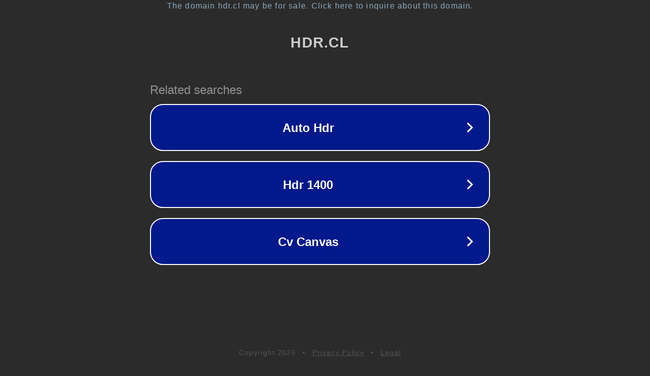

--- FILE ---
content_type: text/html; charset=utf-8
request_url: http://hdr.cl/Personalized-Welcome-to-our-Camper/Decals-dcbopj-161803.shtml
body_size: 1106
content:
<!doctype html>
<html data-adblockkey="MFwwDQYJKoZIhvcNAQEBBQADSwAwSAJBANDrp2lz7AOmADaN8tA50LsWcjLFyQFcb/P2Txc58oYOeILb3vBw7J6f4pamkAQVSQuqYsKx3YzdUHCvbVZvFUsCAwEAAQ==_p1ZU9SFcEJoRerUtnp6cUiJjb30TZ2lomZOVPa0q5gbLP0k5lPTNjDX48ATEll8PYBRj0kBYLGHiX4lWwRp8Lg==" lang="en" style="background: #2B2B2B;">
<head>
    <meta charset="utf-8">
    <meta name="viewport" content="width=device-width, initial-scale=1">
    <link rel="icon" href="[data-uri]">
    <link rel="preconnect" href="https://www.google.com" crossorigin>
</head>
<body>
<div id="target" style="opacity: 0"></div>
<script>window.park = "[base64]";</script>
<script src="/bkZqGfWGu.js"></script>
</body>
</html>
